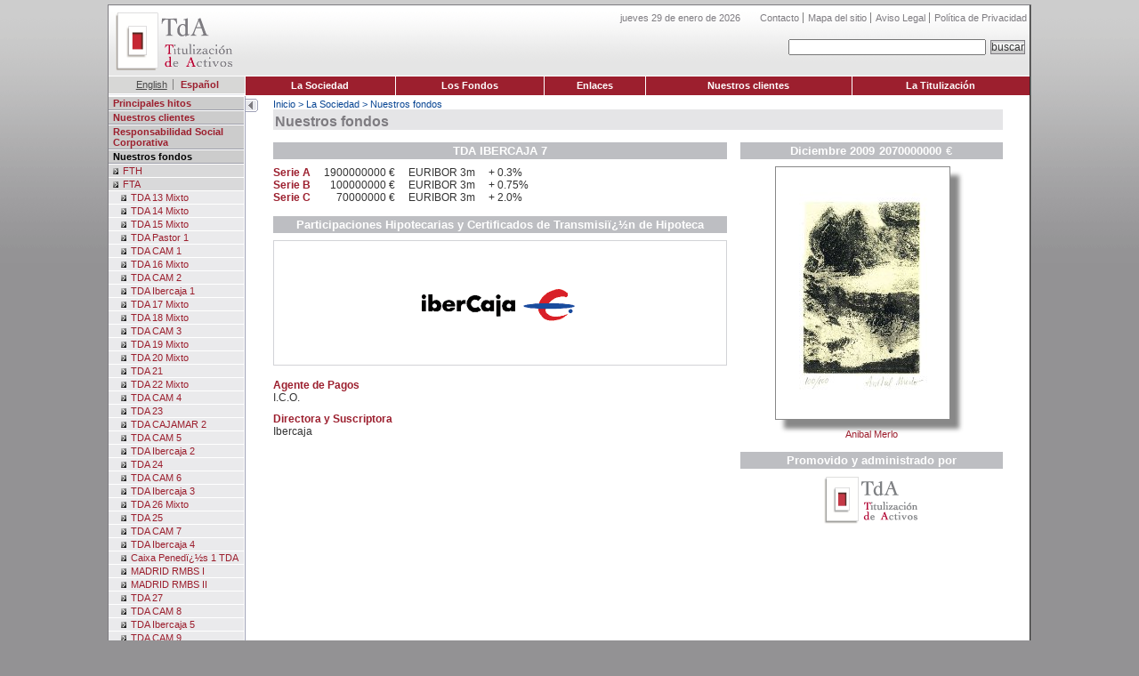

--- FILE ---
content_type: text/html;charset=ISO-8859-1
request_url: https://www.tda-sgft.com/TdaWeb/jsp/sociedad/tda_ibercaja7.jsp
body_size: 23555
content:

<!-- <!DOCTYPE html PUBLIC "-//W3C//DTD XHTML 1.0 Transitional//EN" "http://www.w3.org/TR/2000/REC-xhtml1-20000126/DTD/xhtml1-transitional.dtd">
<html xmlns="http://www.w3.org/1999/xhtml"> -->
<!DOCTYPE HTML PUBLIC "-//W3C//DTD HTML 4.01 Transitional//EN">
<html lang="es">
<head>
<title>Web de TdA. Nuestros fondos</title>
<meta http-equiv="Content-Type" content="text/html; charset=iso-8859-15" />
<meta name="keywords" content="" />
<meta name="description" content="" />
<meta name="robots" content="all" />
<link href="../../estilos/estilos.css" rel="stylesheet" type="text/css" />
<link href="../../estilos/print.css" media="print" rel="stylesheet" type="text/css" />
<link rel="icon" type="image/png" href="../../images/favicon.png" />
<script type="text/javascript" src="../../js/functions.js"></script>
<script type="text/javascript">
 onload = function(){
 	menuIzq();
  	muestraOcultaCapas('subOpc','','mostrar');
	muestraOcultaCapas('fta','','mostrar');
  	opcionActiva("fondos");
 }
</script>
</head>
<body id="tda">
<div id="principal" class="mostrarMenu"> 
<!-- Comienza el include de la cabecera -->









  <div id="cabecera"> 
    <div id="logotipo"><a href="../home/index.jsp"><img src="../../images/logotipo.gif" alt="TdA. Titulización de Activos" border="0" /></a> 
      <h1>TdA</h1>
      <h2>Titulizaci&oacute;n de Activos</h2>
    </div>
    <div id="fecha">jueves 29 de enero de 2026</div>
    <div id="accesos"> 
      <ul>
      	<li class="primero"><a href="mailto:info@tda-sgft.com">Contacto</a></li>
        <li><a href="../mapaWeb/mapaWeb.jsp">Mapa del sitio</a></li>
        <li><a target="_blank" href="../home/AvisoLegal.jsp">Aviso Legal</a></li>
        <li><a target="_blank" href="../home/PoliticaDePrivacidad.jsp">Pol&iacute;tica de Privacidad</a></li>
        
      </ul>
    </div>
    <div id="buscador"> 
    <form name="buscador" action="/TdaWeb/jsp/fondos/Fondos.tda">
        <input name="accion" id="accion" value="busqueda" type="hidden" size="30" />
        <input name="campoBuscar" id="campoBuscar" type="text" size="30" />
		<input id="botonBuscar" type="submit" value='buscar' class="boton" />
      </form>
      <!--<span><a href="#">Bï¿½squeda avanzada</a></span>-->
	</div>
    <div id="idioma"> 
      <ul><li class="primero"><a href="../../CambiarIdioma.tda?idioma=en">English</a></li><li>Espa&ntilde;ol</li></ul>
    </div>
	<div id="limpiar"></div>
    <div id="secciones"> 
	  <table cellpadding="0" cellspacing="0">
        <tr> 
          <td><a href="../sociedad/sociedad.jsp">La Sociedad</a></td>
          <td><a href="../fondos/Fondos.tda">Los Fondos</a></td>
          <!--<td><a href="../noticias/noticias.jsp">Noticias</a></td>-->
          <td><a href="../enlaces/enlaces.jsp">Enlaces</a></td>
          <td><a href="../sociedad/clientes.jsp">Nuestros clientes</a></td>
          <td><a href="../preguntasFrecuentes/preguntasFrecuentes.jsp">La Titulizaci&oacute;n</a></td>
        </tr>
      </table>
    </div>
  </div>
  <div id="limpiar"></div>

<!-- Termina el include de la cabecera -->

<!-- Menú lateral de opciones -->
  <table><tr><td id="marcosTd1">
<div id="menuLateral" style="display:block" class="menuVisible">








	















<div id="usuario"> 
  <ul>
	<li id="hitos"><a href="../sociedad/principalesHitos.jsp">Principales hitos</a></li>
	<li id="clientes"><a href="../sociedad/clientes.jsp">Nuestros clientes</a></li>
	<li id="responsabilidadSolcialCorporativa"><a href="../sociedad/responsabilidadSocialCorporativa.jsp" hidden="hidden">Responsabilidad Social Corporativa</a></li>
	<li id="fondos"><a href="#" onClick="muestraOcultaCapas('subOpc','','mostrar');">Nuestros fondos</a></li>
		<ul id="subOpc" class="subOpc2" style="display:none">
			<li>
			<a href="#" onClick="muestraOcultaCapas('fth','','mostrar');
			muestraOcultaCapas('fta','','ocultar');
			muestraOcultaCapas('coches','','ocultar');
			muestraOcultaCapas('facturas','','ocultar');
			muestraOcultaCapas('pymes','','ocultar');
			muestraOcultaCapas('cedulas','','ocultar');
			muestraOcultaCapas('otras','','ocultar');
			muestraOcultaCapas('comerciales','','ocultar');
			muestraOcultaCapas('consumo','','ocultar');
			muestraOcultaCapas('leasing','','ocultar');
			">
			FTH</a></li>
				<ul id="fth" class="subOpc3" style="display:none">
					<li id="tda1_jsp"><a href="../sociedad/tda1.jsp">TDA 1</a></li>
					<li><a href="../sociedad/tda2.jsp">TDA 2</a></li>
					<li><a href="../sociedad/tda3.jsp">TDA 3</a></li>
					<li><a href="../sociedad/tda4.jsp">TDA 4</a></li>
					<li><a href="../sociedad/tda5.jsp">TDA 5</a></li>
					<li><a href="../sociedad/tda6.jsp">TDA 6</a></li>
					<li><a href="../sociedad/tda7.jsp">TDA 7</a></li>
					<li><a href="../sociedad/tda8.jsp">TDA 8</a></li>
					<li><a href="../sociedad/tda9.jsp">TDA 9</a></li>
					<li><a href="../sociedad/tda10.jsp">TDA 10</a></li>
					<li><a href="../sociedad/tda11.jsp">TDA 11</a></li>
					<li><a href="../sociedad/tda12.jsp">TDA 12</a></li>
					<li><a href="../sociedad/tdaibercajaicoftvpo.jsp">TDA IBERCAJA ICO-FTVPO</a></li>
				</ul>
			<li>
			<a href="#" onClick="muestraOcultaCapas('fta','','mostrar');
			muestraOcultaCapas('fth','','ocultar');
			muestraOcultaCapas('coches','','ocultar');
			muestraOcultaCapas('facturas','','ocultar');
			muestraOcultaCapas('pymes','','ocultar');
			muestraOcultaCapas('cedulas','','ocultar');
			muestraOcultaCapas('otras','','ocultar');
			muestraOcultaCapas('comerciales','','ocultar');
			muestraOcultaCapas('consumo','','ocultar');
			muestraOcultaCapas('leasing','','ocultar');
			">
			FTA</a></li>
				<ul id="fta" class="subOpc3" style="display:none">
					<li><a href="../sociedad/tda13_mixto.jsp">TDA 13 Mixto</a></li>
					<li><a href="../sociedad/tda14_mixto.jsp">TDA 14 Mixto</a></li>
					<li><a href="../sociedad/tda15_mixto.jsp">TDA 15 Mixto</a></li>
					<li><a href="../sociedad/tdaPastor1.jsp">TDA Pastor 1</a></li>
					<li><a href="../sociedad/tda_cam1.jsp">TDA CAM 1</a></li>
					<li><a href="../sociedad/tda16_mixto.jsp">TDA 16 Mixto</a></li>
					<li><a href="../sociedad/tda_cam2.jsp">TDA CAM 2</a></li>
					<li><a href="../sociedad/tdaIbercaja1.jsp">TDA Ibercaja 1</a></li>
					<li><a href="../sociedad/tda17_mixto.jsp">TDA 17 Mixto</a></li>
					<li><a href="../sociedad/tda18_mixto.jsp">TDA 18 Mixto</a></li>
					<li><a href="../sociedad/tda_cam3.jsp">TDA CAM 3</a></li>
					<li><a href="../sociedad/tda19_mixto.jsp">TDA 19 Mixto</a></li>
					<li><a href="../sociedad/tda20_mixto.jsp">TDA 20 Mixto</a></li>
					<li><a href="../sociedad/tda21_mixto.jsp">TDA 21</a></li>
					<li><a href="../sociedad/tda22_mixto.jsp">TDA 22 Mixto</a></li>
					<li><a href="../sociedad/tda_cam4.jsp">TDA CAM 4</a></li>
					<li><a href="../sociedad/tda23_mixto.jsp">TDA 23</a></li>
					<li><a href="../sociedad/tda_cajamar2.jsp">TDA CAJAMAR 2</a></li>
					<li><a href="../sociedad/tda_cam5.jsp">TDA CAM 5</a></li>
					<li><a href="../sociedad/tda_ibercaja2.jsp">TDA Ibercaja 2</a></li>
					<li><a href="../sociedad/tda24.jsp">TDA 24</a></li>
					<li><a href="../sociedad/tda_cam6.jsp">TDA CAM 6</a></li>
					<li><a href="../sociedad/tda_ibercaja3.jsp">TDA Ibercaja 3</a></li>
					<li><a href="../sociedad/tda26_mixto.jsp">TDA 26 Mixto</a></li>
					<li><a href="../sociedad/tda25.jsp">TDA 25</a></li>
					<li><a href="../sociedad/tda_cam7.jsp">TDA CAM 7</a></li>
					<li><a href="../sociedad/tda_ibercaja4.jsp">TDA Ibercaja 4</a></li>
					<li><a href="../sociedad/tda_penedes1.jsp">Caixa Penedï¿½s 1 TDA</a></li>
					<li><a href="../sociedad/madrid_rmbs1.jsp">MADRID RMBS I</a></li>
					<li><a href="../sociedad/madrid_rmbs2.jsp">MADRID RMBS II</a></li>
					<li><a href="../sociedad/tda27.jsp">TDA 27</a></li>
					<li><a href="../sociedad/tda_cam8.jsp">TDA CAM 8</a></li>
					<li><a href="../sociedad/tda_ibercaja5.jsp">TDA Ibercaja 5</a></li>
					<li><a href="../sociedad/tda_cam9.jsp">TDA CAM 9</a></li>
					<li><a href="../sociedad/madrid_rmbs3.jsp">MADRID RMBS III</a></li>
					<li><a href="../sociedad/tda28.jsp">TDA 28</a></li>
					<li><a href="../sociedad/tda29.jsp">TDA 29</a></li>
					<li><a href="../sociedad/tda_penedes2.jsp">Caixa Penedï¿½s 2 TDA</a></li>
					<li><a href="../sociedad/tda_tarragona1.jsp">TDA Tarragona 1</a></li>
					<li><a href="../sociedad/tda_cam10.jsp">TDA CAM 10</a></li>
					<li><a href="../sociedad/madrid_rmbs4.jsp">MADRID RMBS IV</a></li>
					<li><a href="../sociedad/tda30.jsp">TDA 30</a></li>
					<li><a href="../sociedad/tda_unicaja1.jsp">TDA UNICAJA 1</a></li>
					<li><a href="../sociedad/tda_ibercaja6.jsp">TDA Ibercaja 6</a></li>
					<li><a href="../sociedad/tda_credifimo1.jsp">TDA Credifimo 1</a></li>
					<li><a href="../sociedad/tda_cam11.jsp">TDA CAM 11</a></li>
					<li><a href="../sociedad/tda31.jsp">TDA 31</a></li>
					<li><a href="../sociedad/madrid_icoftvpo1.jsp">MADRID ICO-FTVPO I</a></li>
					<li><a href="../sociedad/madrid_residencial1.jsp">MADRID RESIDENCIAL I</a></li>
					<li><a href="../sociedad/tda_cam12.jsp">TDA CAM 12</a></li>
					<li><a href="../sociedad/sol_lion.jsp">SOL-LION</a></li>
					<li><a href="../sociedad/unicaja_tda_vpo.jsp">UNICAJA TDA VPO</a></li>
					<li><a href="../sociedad/caja_ingenieros1.jsp">CAJA INGENIEROS TDA 1</a></li>
					<li><a href="../sociedad/unicaja_anda_ftviv_tda1.jsp">Unicaja Andaluc&iacute;a Ftvivienda TDA 1</a></li>
					<li><a href="../sociedad/tda_ibercaja7.jsp">TDA Ibercaja 7</a></li>
					<li><a href="../sociedad/madrid_residencial2.jsp">MADRID RESIDENCIAL II</a></li>
				</ul>			
			<li>
			<a href="#" onClick="muestraOcultaCapas('coches','','mostrar');
			muestraOcultaCapas('fth','','ocultar');
			muestraOcultaCapas('fta','','ocultar');
			muestraOcultaCapas('facturas','','ocultar');
			muestraOcultaCapas('pymes','','ocultar');
			muestraOcultaCapas('cedulas','','ocultar');
			muestraOcultaCapas('otras','','ocultar');
			muestraOcultaCapas('comerciales','','ocultar');
			muestraOcultaCapas('consumo','','ocultar');
			muestraOcultaCapas('leasing','','ocultar');
			">
			P. Coches</a></li>
				<ul id="coches" class="subOpc3" style="display:none">
					<li><a href="../sociedad/easSpain.jsp">EAS Spain</a></li>
					<li><a href="../sociedad/tdaAutoAbs.jsp">TDA Auto ABS 2002</a></li>
					<li><a href="../sociedad/GD2002_01.jsp">Globaldrive 2002-01 TDA</a></li>
					<li><a href="../sociedad/GDFloorplan.jsp">Globaldrive Dealer Floorplan TDA</a></li>
					<li><a href="../sociedad/finantia1.jsp">Banco Finantia Sofinloc nï¿½1</a></li>
					<li><a href="../sociedad/finantia2.jsp">Banco Finantia Sofinloc nï¿½2</a></li>
					<li><a href="../sociedad/GDSeries3.jsp">Globaldrive Series 3 Spain</a></li>
					<li><a href="../sociedad/finantia3.jsp">Banco Finantia Sofinloc nï¿½3</a></li>
					<li><a href="../sociedad/AutoAbs2009_1.jsp">Auto ABS 2009-1</a></li>
					<li><a href="../sociedad/sofinlocespana.jsp">Sofinloc Espaï¿½a TDA nï¿½1</a></li>
					<li><a href="../sociedad/driver_espana_one.jsp">Driver Espaï¿½a One</a></li>
					<li><a href="../sociedad/AutoAbs2012_3.jsp">Auto ABS 2012-3</a></li>
					<li><a href="../sociedad/private_driver_espana_2013_1.jsp">Private Driver Espaï¿½a 2013-1</a></li>
				</ul>
			</li>
			<li>
			<a href="#" onClick="muestraOcultaCapas('facturas','','mostrar');
			muestraOcultaCapas('fth','','ocultar');
			muestraOcultaCapas('fta','','ocultar');
			muestraOcultaCapas('coches','','ocultar');
			muestraOcultaCapas('pymes','','ocultar');
			muestraOcultaCapas('cedulas','','ocultar');
			muestraOcultaCapas('otras','','ocultar');
			muestraOcultaCapas('comerciales','','ocultar');
			muestraOcultaCapas('consumo','','ocultar');
			muestraOcultaCapas('leasing','','ocultar');
			">
			Facturas</a>
			</li>
				<ul id="facturas" class="subOpc3" style="display:none">
					<li><a href="../sociedad/cap_tda1.jsp">CAP-TDA 1</a></li>
					<li><a href="../sociedad/kwh1.jsp">KWH-1</a></li>
					<li><a href="../sociedad/naoh.jsp">NaOH</a></li>
					<li><a href="../sociedad/cap_tda2.jsp">CAP-TDA 2</a></li>
				</ul>
			<li>
			<a href="#" onClick="muestraOcultaCapas('pymes','','mostrar');
			muestraOcultaCapas('fth','','ocultar');
			muestraOcultaCapas('fta','','ocultar');
			muestraOcultaCapas('facturas','','ocultar');
			muestraOcultaCapas('coches','','ocultar');
			muestraOcultaCapas('cedulas','','ocultar');
			muestraOcultaCapas('otras','','ocultar');
			muestraOcultaCapas('comerciales','','ocultar');
			muestraOcultaCapas('consumo','','ocultar');
			muestraOcultaCapas('leasing','','ocultar');
			">
			P. Pymes</a></li>
				<ul id="pymes" class="subOpc3" style="display:none">
					<li><a href="../sociedad/ftpyme_tda1.jsp">FTPYME ICO TDA 1</a></li>
					<li><a href="../sociedad/ftpyme_tda2.jsp">FTPYME ICO TDA 2</a></li>
					<li><a href="../sociedad/ftpyme_tda3.jsp">FTPYME TDA 3</a></li>
					<li><a href="../sociedad/ftpyme_sabadell1.jsp">FTPYME TDA Sabadell 1</a></li>
					<li><a href="../sociedad/ftpyme_cam1.jsp">FTPYME TDA CAM 1</a></li>
					<li><a href="../sociedad/ftpyme_tda4.jsp">FTPYME TDA 4</a></li>
					<li><a href="../sociedad/ftpyme_sabadell2.jsp">FTPYME TDA Sabadell 2</a></li>
					<li><a href="../sociedad/ftpyme_cibeles3.jsp">Cibeles III FTPYME</a></li>
					<li><a href="../sociedad/ftpyme_cam2.jsp">FTPYME TDA CAM 2</a></li>
					<li><a href="../sociedad/ftpyme_march.jsp">FTPYME TDA Banca March</a></li>
					<li><a href="../sociedad/ftpyme_tda5.jsp">FTPYME TDA 5</a></li>
					<li><a href="../sociedad/ftpyme_tda6.jsp">FTPYME TDA 6</a></li>
					<li><a href="../sociedad/ftpyme_cam4.jsp">FTPYME TDA CAM 4</a></li>
					<li><a href="../sociedad/ftpyme_penedes1.jsp">Caixa Penedï¿½s Pymes 1 TDA</a></li>
					<li><a href="../sociedad/emp_tdacam5.jsp">Empresas Hipotecario TDA CAM 5</a></li>
					<li><a href="../sociedad/tda_emp_pastor5.jsp">TDA Empresas Pastor 5</a></li>
					<li><a href="../sociedad/ftpyme_tda7.jsp">FTPYME TDA 7</a></li>
					<li><a href="../sociedad/emp_madrid1.jsp">MADRID Empresas I</a></li>
					<li><a href="../sociedad/emp_tdacam6.jsp">Empresas TDA CAM 6</a></li>
					<li><a href="../sociedad/ftpyme_cam7.jsp">FTPYME TDA CAM 7</a></li>
					<li><a href="../sociedad/tda_sanostrae1.jsp">TDA Sa Nostra Empresas 1</a></li>
					<li><a href="../sociedad/penedes_ftgencat1.jsp">Caixa Penedï¿½s FTGENCAT 1 TDA</a></li>
					<li><a href="../sociedad/tdaccmempresas1.jsp">TDA CCM Empresas 1</a></li>
					<li><a href="../sociedad/tda_sanostrae2.jsp">TDA Sa Nostra Empresas 2</a></li>
					<li><a href="../sociedad/emp_tdacam8.jsp">EMPRESAS TDA CAM 8</a></li>
					<li><a href="../sociedad/tdacorporativos1.jsp">TDA CORPORATIVOS I</a></li>
					<li><a href="../sociedad/tdaempresas1.jsp">TDA Empresas 1</a></li>
					<li><a href="../sociedad/tdaempresas2.jsp">TDA Empresas 2</a></li>
					<li><a href="../sociedad/tda_ftpyme_pastor9.jsp">TDA FTPYME Pastor 9</a></li>
					<li><a href="../sociedad/madrid_ftpyme1.jsp">MADRID FTPYME I</a></li>
					<li><a href="../sociedad/ftpyme_cam9.jsp">FTPYME TDA CAM 9</a></li>
					<li><a href="../sociedad/madrid_ftpyme2.jsp">MADRID FTPYME II</a></li>
				</ul>
			</li>
				<li>
			<a href="#" onClick="muestraOcultaCapas('pymes','','ocultar');
			muestraOcultaCapas('fth','','ocultar');
			muestraOcultaCapas('fta','','ocultar');
			muestraOcultaCapas('facturas','','ocultar');
			muestraOcultaCapas('coches','','ocultar');
			muestraOcultaCapas('cedulas','','ocultar');
			muestraOcultaCapas('otras','','ocultar');
			muestraOcultaCapas('comerciales','','mostrar');
			muestraOcultaCapas('consumo','','ocultar');
			muestraOcultaCapas('leasing','','ocultar');
			">
			Pr&eacute;stamos Comerciales</a></li>
				<ul id="comerciales" class="subOpc3" style="display:none">
					<li><a href="../sociedad/cm_bancaja1.jsp">CM BANCAJA 1</a></li>
					<li><a href="../sociedad/emp_tdacam3.jsp">Empresas Hipotecario TDA CAM 3</a></li>
				</ul>
			</li>
			<li>
			<a href="#" onClick="muestraOcultaCapas('pymes','','ocultar');
			muestraOcultaCapas('fth','','ocultar');
			muestraOcultaCapas('fta','','ocultar');
			muestraOcultaCapas('facturas','','ocultar');
			muestraOcultaCapas('coches','','ocultar');
			muestraOcultaCapas('cedulas','','ocultar');
			muestraOcultaCapas('otras','','ocultar');
			muestraOcultaCapas('comerciales','','ocultar');
			muestraOcultaCapas('consumo','','mostrar');
			muestraOcultaCapas('leasing','','ocultar');
			">
			Consumo</a></li>
				<ul id="consumo" class="subOpc3" style="display:none">
					<li><a href="../sociedad/tdapastor_cons1.jsp">TDA PASTOR CONSUMO 1</a></li>
					<li><a href="../sociedad/tdaccm_cons1.jsp">TDA CCM CONSUMO 1</a></li>
					<li><a href="../sociedad/madrid_cons1.jsp">MADRID CONSUMO I</a></li>
					<li><a href="../sociedad/camgecons_cam1.jsp">CAMGE CONSUMO TDA CAM 1</a></li>
					<li><a href="../sociedad/madrid_cons2.jsp">MADRID CONSUMO II</a></li>
				</ul>
			</li>
			<li>
			<a href="#" onClick="muestraOcultaCapas('cedulas','','mostrar');
			muestraOcultaCapas('fth','','ocultar');
			muestraOcultaCapas('fta','','ocultar');
			muestraOcultaCapas('coches','','ocultar');
			muestraOcultaCapas('facturas','','ocultar');
			muestraOcultaCapas('pymes','','ocultar');
			muestraOcultaCapas('otras','','ocultar');
			muestraOcultaCapas('comerciales','','ocultar');
			muestraOcultaCapas('consumo','','ocultar');
			muestraOcultaCapas('leasing','','ocultar');
			">
			C&eacute;dulas</a>
				<ul id="cedulas" class="subOpc3" style="display:none">
					<li><a href="../sociedad/celulas_tda1.jsp">C&eacute;dulas TDA 1</a></li>
					<li><a href="../sociedad/celulas_tda2.jsp">C&eacute;dulas TDA 2</a></li>
					<li><a href="../sociedad/celulas_tda3.jsp">C&eacute;dulas TDA 3</a></li>
					<li><a href="../sociedad/celulas_tda4.jsp">C&eacute;dulas TDA 4</a></li>
					<li><a href="../sociedad/celulas_tda5.jsp">C&eacute;dulas TDA 5</a></li>
					<li><a href="../sociedad/celulas_tda6.jsp">C&eacute;dulas TDA 6</a></li>
					<li><a href="../sociedad/celulas_tda7.jsp">C&eacute;dulas TDA 7</a></li>
					<li><a href="../sociedad/prog_celulas_tda.jsp">Programa C&eacute;dulas TDA</a></li>
					<li><a href="../sociedad/celulas_tda9.jsp">C&eacute;dulas TDA 9</a></li>
					<li><a href="../sociedad/celulas_tda10.jsp">C&eacute;dulas TDA 10</a></li>
					<li><a href="../sociedad/celulas_tda11.jsp">C&eacute;dulas TDA 11</a></li>
					<li><a href="../sociedad/celulas_tda12.jsp">C&eacute;dulas TDA 12</a></li>
					<li><a href="../sociedad/celulas_tda13.jsp">C&eacute;dulas TDA 13</a></li>
					<li><a href="../sociedad/celulas_tda14.jsp">C&eacute;dulas TDA 14</a></li>
					<li><a href="../sociedad/celulas_tda15.jsp">C&eacute;dulas TDA 15</a></li>
					<li><a href="../sociedad/celulas_tda16.jsp">C&eacute;dulas TDA 16</a></li>
					<li><a href="../sociedad/celulas_tda17.jsp">C&eacute;dulas TDA 17</a></li>
					<li><a href="../sociedad/celulas_tda18.jsp">C&eacute;dulas TDA 18</a></li>
					<li><a href="../sociedad/celulas_tda19.jsp">C&eacute;dulas TDA 19</a></li>
					<li><a href="../sociedad/celulas_tda20.jsp">C&eacute;dulas TDA 20</a></li>
					<li><a href="../sociedad/celulas_tda21.jsp">C&eacute;dulas TDA 21</a></li>
				</ul>
			</li>
			<li>
			<a href="#" onClick="muestraOcultaCapas('leasing','','mostrar');
			muestraOcultaCapas('fth','','ocultar');
			muestraOcultaCapas('fta','','ocultar');
			muestraOcultaCapas('coches','','ocultar');
			muestraOcultaCapas('facturas','','ocultar');
			muestraOcultaCapas('pymes','','ocultar');
			muestraOcultaCapas('cedulas','','ocultar');
			muestraOcultaCapas('comerciales','','ocultar');
			muestraOcultaCapas('consumo','','ocultar');
			muestraOcultaCapas('otras','','ocultar');
			">
			Leasing</a>
				<ul id="leasing" class="subOpc3" style="display:none">
					<li><a href="../sociedad/tda_licoleasing3.jsp">TDA LICO Leasing III</a></li>
				</ul>
			</li>
			<li>
			<a href="#" onClick="muestraOcultaCapas('otras','','mostrar');
			muestraOcultaCapas('fth','','ocultar');
			muestraOcultaCapas('fta','','ocultar');
			muestraOcultaCapas('coches','','ocultar');
			muestraOcultaCapas('facturas','','ocultar');
			muestraOcultaCapas('pymes','','ocultar');
			muestraOcultaCapas('cedulas','','ocultar');
			muestraOcultaCapas('comerciales','','ocultar');
			muestraOcultaCapas('consumo','','ocultar');
			muestraOcultaCapas('leasing','','ocultar');
			">
			Otros</a>
				<ul id="otras" class="subOpc3" style="display:none">
					<li><a href="../sociedad/moratoria.jsp">Moratoria Nuclear</a></li>
					<li><a href="../sociedad/sanFernando.jsp">Caja San Fernando CDO 1</a></li>
					<li><a href="../sociedad/deficit.jsp">D&eacute;ficit Tarifario</a></li>
					<li><a href="../sociedad/mortgage.jsp">Mortgage Finance Spain</a></li>
					<li><a href="../sociedad/tdafs1.jsp">TDA FS1</a></li>
					<li><a href="../sociedad/fade-fund.jsp">FADE</a></li>
				</ul>
			</li>
		</ul>
	
  </ul>
</div>
</div>
<!-- Termina Menú lateral de opciones -->
</td><td id="marcosTd2">
<!-- Contenidos -->
  <div id="contenido" class="contenidoEstrecho"> 
    <div id="solapa"><img id="solapillaOcultar" src="../../images/ocultaMenu.gif" alt="Ocultar men&uacute;" onClick="ocultaMenu()" /></div>
	<div id="cuerpo">
    	<div id="hiloAriadna"><a href="../home/index.jsp">Inicio</a> > <a href="../sociedad/sociedad.jsp">La Sociedad</a> > Nuestros fondos</div>
		<h1>Nuestros fondos</h1>
		<div id="contenidoPrin">
			<table id="tbFondo">
			<tr>
			<td id="grabadoIzq">
				<h2>TDA IBERCAJA 7</h2>
				<table id="tipo">
					<tr>
					  <td id="fondoSerie">
					  	<div>Serie A</div>
						<div>Serie B</div>
						<div>Serie C</div>
					  </td>
					  <td id="fondoCantidad">
					  	<div>1900000000 &euro;</div>
						<div>100000000 &euro;</div>
						<div>70000000 &euro;</div>
					  </td>
					  <td id="fondoInteres">
					  	<div>EURIBOR 3m</div>
						<div>EURIBOR 3m</div>
						<div>EURIBOR 3m</div>
					  </td>
					  <td id="fondoPorcent">
					  	<div>+ 0.3%</div>
						<div>+ 0.75%</div>
						<div>+ 2.0%</div>
					  </td>
					</tr>
				</table>
				<h2>Participaciones Hipotecarias y Certificados de Transmisiï¿½n de Hipoteca</h2>
				<div id="logoParticipantes"><img src="../../images/grabados/logosTDAIBERCAJA1.gif" alt="Logotipos colaboradores" /></div>
				<table id="participantes">
				<caption>Agente de Pagos</caption>
					<tr>
						<td>
							<div>I.C.O.</div>
						</td>
					</tr>
				</table>
				<table id="participantes">
				<caption>Directora y Suscriptora</caption>
					<tr>
						<td>
							<div>Ibercaja</div>
						</td>
					</tr>
				</table>
			</td>
			<td id="grabadoDer">
				<h2><span class="fechaFondo">Diciembre 2009</span>2070000000<span class="euro">&euro;</span></h2>
				<img id="imagenGrabado" src="../../images/grabados/grabado_TDAIBERCAJA7.jpg" alt="Grabado asociado a este fondo" />
				<span id="autorGrabado">Anibal Merlo</span>
				<h2>Promovido y administrado por</h2>
				<img src="../../images/grabados/logoTDA.gif" alt="Logotipo de TdA" />
			</td></tr>
			</table>
		</div>
	</div>
  </div>
<!-- Termina contenidos -->
  </td></tr></table>
  <div id="limpiar"></div>
</div>
</body>
</html>

--- FILE ---
content_type: text/css
request_url: https://www.tda-sgft.com/TdaWeb/estilos/estilos.css
body_size: 6126
content:
/* CSS Document */
@import url("menu.css");
@import url("textos.css");

/* Atributos generales */
* {
	margin: 0px;
	padding: 0px;
}

body {
	font-family: Arial, Helvetica, sans-serif;
	font-size: 100%;
	text-align : center;
	background-color: #939294;
	background-image:url(../images/fondoBody.gif);
	background-repeat:repeat-x;
	color: #333333;
}

table {
	font-size: 100%;
	border-collapse:collapse;
}

hr{
	color: #7E7C81;
	height: 1px;
	margin: 0px 6px 0px 6px;
}

img {
	border:none;
}

html>body hr {
	margin: 10px 6px 10px 6px;
}

acronym {
	border-bottom: 1px solid #9C1F2E;
	cursor: help;
}

li.sangrado {
	text-indent: 25px;
	}
div.enlaces li.sangra {
	text-indent: 10px;
	}

strong {
	font-weight:bold;
	color: #9C1F2E;
}

em {
	font-style:italic;
}

#principal {
	position: relative;
	background-color: white;
	text-align: left;
	border-top: 1px solid #7E7C81;
	border-left: 1px solid #7E7C81;
	border-right: 2px groove gray;
	border-bottom: 2px groove gray;
	height:10%;
}

html>body #principal {
	height:auto;
	margin: 0 auto;
}

.mostrarMenu {
	background-image: url(../images/fondoMenu1024.gif);
	background-repeat: repeat-y;
	background-position: left;
}

.ocultarMenu {
	background-image: url(../images/fondoMenu_ancho.gif);
	background-repeat: repeat-y;
}

.fondoHome {
	background-image: url(../images/fondoIzqHome.gif);
	background-repeat: repeat-y;
	background-position: 142px;
}

.primero {
	border-left: none !important;
}

#limpiar {
	position:relative;
	clear:both;
}

/* Formularios */
input, select {
	font-size: 9pt;
	color: #333333;
}

textarea {
	font-size: 9pt;
	color: #333333;
}

.boton, button {
	border: 1px solid #7E7C81;
	background-image: url(../images/fondoBoton.gif);
	background-repeat: repeat-x;
	background-position: center;
	margin-left: 2px;
}

/* Cabecera */

#cabecera {
	font-size: 70%;
	clear:both;
}

#logotipo {
	position:relative;
	height: 79px;
	background-image: url(../images/fondoCabecera.gif);
	background-repeat: repeat-x;
}

#logotipo h1, #logotipo h2 {
	display : none;
}

#logotipo img {
	left: 8px;
	top: 8px;
	position: relative;
}

#accesos {
	position: absolute;
	color: gray;
	right: 2px;
	z-index: 1;
}

#accesos ul {
	list-style: none;
	margin: 0px;
	padding: 0px;
}

#accesos li {
	display: inline;
	margin: 0px 1px 0px 0px;
	padding: 0px 0px 0px 5px;
	border-left:1px solid gray;
}

#accesos li a, accesos li a:active, accesos li a:visited {
	color: #7E7C81;
	text-decoration: none;
}

#accesos li a:hover {
	text-decoration: underline;
}

#fecha {
	position: absolute;
	right: 325px;
	text-align: right;
	color: #7E7C81;
	font-weight: normal;
}


#accesos, #fecha {
	top: 8px;
}

#idioma {
	position:absolute;
	left:0px;
	font-weight: bold;
	color: #9C1F2E;
	width: 153px;
	text-align: center;
	background-color: #D7D7D6;
	border-top: 1px solid white;
	border-bottom: 1px solid white;
	padding: 3px 0px 4px 0px;
	z-index:1;
}

#idioma ul {
	list-style: none;
	margin: 0px;
	padding: 0px;
}

#idioma li {
	padding: 0px 6px 0px 8px;
	display: inline;
	border-left: 1px solid gray;
}

#idioma li a{
	font-weight: normal;
	color: #494949;
}

#secciones {
--	position:relative;
--	float:right;
	text-align: center;
	padding-left:153px;
	border-top: 1px solid white;
	border-bottom: 1px solid white;
	
	/*IE*/
	width: 100%9; /* IE 8 y anteriores */
	*width: 100%; /* IE 7 y anteriores */
	_width: 100%; /* IE 6 */
}

#secciones table {
	font-size: 100%;
	background-color: #9C1F2E;
	width: 100%;
	height: 21px;
}

#secciones td {
 	border-left: 1px solid white;
	text-align: center;
}

#secciones a {
--	background-color: #9C1F2E;
	padding: 2px 4px 0px 4px;
	font-weight: bold;
	white-space: nowrap;
	text-decoration: none;
	color: white;
	width: 100%;
}

html>body #secciones a {
	padding: auto;
	width: auto;
}

#secciones td:hover {
	background-color: #A53240;
}
/* Fin Cabecera */


/* Buscador */
#buscador {
	position: absolute;
	right: 5px;
	top: 38px;
	text-align: right;
}

#buscador span {
	font-size: 90%;	
}

#buscador a, #buscador a:hover, #buscador a:visited {
	color: #9C1F2E;
}
/* Fin Buscador */

/* Area restringida */
#registro {
	color: #9C1F2E;
	padding: 0px;
	background-color: #EBEBEA;
	border-bottom:1px solid gray;
	background-image:url(../images/fondoRestringida.gif);
	background-repeat: no-repeat;
    background-position: right top;
}

#areaRestringida {
	padding: 2px;
	margin-bottom:4px;
}

#areaRestringida a, #areaRestringida a:hover, #areaRestringida a:visited {
	color: #9c1f2e;
}

#campos{
	width: 30%;
	min-width: 150px;
	padding: 5px;
}

#campos label {
	display:block;
}

#campos a, #campos a:hover, #campos a:visited {
	font-size: 90%;
	color: #494949;
	display:block;
}

.rojizo a {
	color:#9c1f2e;
}

.icono {
	float: left;
	margin: 0px 5px 5px 0px;
}
/* Fin area restringida */

/* Pie de pÃ¡gina */
#pie {
	position:relative;
	bottom: 0px;
	width:100%;
	clear: both;
	text-align: center;
	padding: 3px 0px 3px 0px;
	margin-top:0px;
	background-color: #D7D7D6;
	border-top: 1px dotted #7A7A78;
}

.invisible {
	visibility:hidden;
	margin-top:0px !important;
	height:18px;
}

#pie strong {
	color: #9C1F2E;
}

#pie p {
	font-size: 70%;
	margin:0px;
}

#avisoLegal {
	/*background-color:#DDDDDD;*/
	margin:0px 0px 0px 10px !important;
	padding:5px 0px 0px 0px;
	/*font-weight: bold;*/
	font-size: 9pt;
	text-align : left;
	foreground-color: #ffffff;
	/*color: #9C1F2E;*/
}
	
#avisoLegal a {
	link:#ffffff;
}

#imagenGrabado {
	margin:0px 20px 10px 0px;
	padding: 10px 10px 10px 10px;
	border:1px solid #888;
	background-color:#FFFFFF;

	-moz-box-shadow: 10px 10px 5px #888; 
	-webkit-box-shadow: 10px 10px 5px #888; 
	box-shadow: 10px 10px 5px #888; 
	-ms-filter: 'progid:DXImageTransform.Microsoft.Shadow(Strength=10, Direction=135, Color=#888888)'; 
	filter: progid:DXImageTransform.Microsoft.Shadow(Strength=10, Direction=135, Color='#888888'); 
}

.tablaTdA {
    font-family: arial, sans-serif;
    border-collapse: collapse;
    width: 100%;
}

.tablaTdA td,.tablaTdA th {
    border: 1px solid #f8eae8;
    text-align: left;
    padding: 8px;
}

.tablaTdA tr:nth-child(even) {
    background-color: #f8eae8;
}
}

--- FILE ---
content_type: text/css
request_url: https://www.tda-sgft.com/TdaWeb/estilos/menu.css
body_size: 1733
content:
/* CSS Document */
#menuLateral {
	font-size:70%;
}

.menuVisible {
	padding:0px 0px 0px 0px;
	width: 152px;
	z-index:1;
	overflow:hidden;
}

#usuario ul {	
	list-style: none;
	border: none;
}

#usuario li a {
	display: block;
	text-decoration: none;
	font-weight: bold;
	font-size:100%;
	padding:1px 3px 1px 5px;
	width:100%;
	color: #9c1f2e;
	background-color: #CCCCCC;
	border-top:1px solid white;
	border-bottom:1px solid #9ea0ab;
}

#usuario li a:hover {
	background-color:#dcdcdc !important;
}

.subOpc2 a {
	padding:1px 3px 1px 16px !important;
	font-weight: normal !important;
	text-decoration: none !important;
	border-bottom:none !important;
	background-color:#d9d9da !important;
	background-image:url(../images/iconoMenuNivel2.gif);
	background-repeat:no-repeat;
	background-position: 5px 4px;
}

.subOpc2 a:hover {
	background-color: #f7f7f7 !important;
}

.subOpc3 a {
	padding:1px 3px 1px 25px !important;
	font-weight: normal !important;
	text-decoration: none !important;
	background-color:#EAEAEC !important;
	background-image:url(../images/iconoMenuNivel2.gif);
	background-repeat:no-repeat;
	background-position: 14px 4px;
}

.subOpc3 a:hover {
	background-color: white !important;
}

html>body #usuario li a, .subOpc2 li a {
	width: auto;
}

#usuario li a:hover {
	background-color:#bdbec2;
}

#usuario h4 {
	font-weight: bold;
	font-size: 1.1em;
	text-align:center;
	color: #9C1F2E;
	margin-bottom: -2px;
}

#solapa {
	position: relative;
	left:-1px;
	top:3px;
	width:20px;
}

#solapa img {
	padding:0px;
	position:relative;
	margin:0px;
	cursor: pointer;
	z-index:2;
}

.opcActiva a {
	color:black !important;
}



--- FILE ---
content_type: text/css
request_url: https://www.tda-sgft.com/TdaWeb/estilos/textos.css
body_size: 13444
content:
/* CSS Document */

/* Comunes */
#cuerpo {
	padding: 0px 30px 30px 30px;
	position:relative;
	font-size: 75%;
	height:400px;
	margin-top:-12px;	
}


html>body #cuerpo {
	height:auto;
	min-height:400px;
}

#marcosTd1{
	vertical-align:top;
	width:152px;
}

#marcosTd2{
	vertical-align:top;
	padding-left:3px;
	width:100%;
}

.contenidoEstrecho {
}

.contenidoAncho {
	padding-left: 0px;
}

#contenidoPrin {
	width:100%;
}	

html>body #contenidoPrin {
	width:auto;
}

#cuerpo a.relevante {
	color:#9C1F2E;
	font-family:"Lucida Grande", Georgia, "Times New Roman", Times, serif;
	font-size:140%;
	font-weight: normal;
	font-style: italic;
}

#cuerpo h1 {
	font-family: Arial, Helvetica, sans-serif;
	font-size:130%;
	color:#7e7c81;
	padding:5px 0px 0px 2px;
	font-weight:bold;
	background-color:#e5e5e7;
}

#cuerpo h2 {
	font-family:"Lucida Grande", Georgia, "Times New Roman", Times, serif;
	font-size:140%;
	font-weight: normal;
	font-style: italic;
	margin: 1em 0em 0.5em 0em;
	color:#9C1F2E;
	border-bottom:1px solid #d7d7d6;
}


#cuerpo h3 {
	font-family:"Lucida Grande", Georgia, "Times New Roman", Times, serif;
	font-size:95%;
	font-weight: bold;
	color:#7e7c81;
}

#cuerpo h4 {
	font-family:"Lucida Grande", Georgia, "Times New Roman", Times, serif;
	font-weight: normal;
	font-style: italic;
	font-size: 200%;
	margin: 0.9em 0em 0.2em 0em;
	padding: 0em 0em 0.2em 0em;
	color: #9C1F2E;
	border-bottom: 2px solid #D7D7D6;
}

#cuerpo h5 {
	font-family:"Lucida Grande", Georgia, "Times New Roman", Times, serif;
	font-size:120%;
	font-weight: bold;
	font-style: italic;
	margin: 1em 0em 0.5em 0em;
	color:#9C1F2E;
}

#cuerpo p {
	line-height:1.3em;
	margin-bottom: 1em;
	text-align:justify;
}

#cuerpoavisolegal p {
	line-height:1.3em;
	margin-bottom: 1em;
	text-align:justify;
}


#cuerpo a {
	color: #494949;
}

#cuerpo a:visited {
	color: #ba626c;
}

.listaIconos li {
	list-style-position: outside;
	text-align:justify;
	list-style-image: url(../images/lista.gif);
	margin:1em 0em 1em 3em;
}

.th-Horizontal {
	background-color:#bdbec2;
	color:white;
	padding:2px;
	font-size:110%;
	border-top:1px solid white;
	border-bottom:1px solid white;
}

.th-Vertical {
	color:#9c1f2e;
	text-align:left;
	vertical-align:top;
}

#hiloAriadna {
	font-size: 90%;
	color:#094693;
	margin-top:0px;
}

#hiloAriadna a, #hiloAriadna a:active, #hiloAriadna a:visited {
	color:#094693;
	text-decoration: none;
}

#hiloAriadna a:hover {
	text-decoration: underline;
}

/* CONTENIDOS HOME */
#cuerpoHome {
	position:relative;	
	width: 100%;
}

#fotoHome {
	background-image: url('../images/fondoHome.jpg');
	background-repeat: no-repeat;
	height: 200px;
	width: 100%;
	font-size: 200%;
	margin-top: -1px
}

#fotoDestacado {
	float:left;
	padding-right:10px;
}

#flashHome {
	width: 100%;
	height:210px;
}

#titularHome {
	position:absolute;
	right:15px;
}

#destacados {
	font-size:70%;
}

#destacados td {
	vertical-align:top;
	width:33%;
	padding:15px;
}

#destacados h2 {
	font-family:Arial, Helvetica, sans-serif;
	color:#9C1F2E;
	font-style:normal;
	font-weight:bold;
	font-size: 120%;
	margin: 0px 0px 5px 0px;
}

.conFoto {
	/*padding-left:65px !important;*/	
}

.conFoto2 {
	padding-left:75px !important;
}


#destacados h2, #destacados p {
	margin-right:20px;
}

#destacados a {
	display:block;
}

#noticiasHome {
	background-image:url(../images/cajaCuerpo.gif);
	background-repeat:repeat-y;
	width:141px;
	background-color:white;
	margin:10px 0px 10px 7px;
}

#noticiasHome div {	
	border:none;
	background-image:url(../images/cajaInf.gif);
	background-repeat:no-repeat;
	padding:6px;
	list-style-type:none;
	background-position:bottom;
}

#noticiasHome h3 {
	font-family:"Lucida Grande", Georgia, "Times New Roman", Times, serif;
	font-size:160%;
	text-align:center;
	font-weight:normal;
	font-style:italic;
	color:#969799;
	background-image:url(../images/cajaSup.gif);
	background-repeat:no-repeat;
	background-position:top;
	padding: 2px 2px 6px 0px;
}

/*/////////////////////////////////
///  SECCIÃ“N LA SOCIEDAD
////////////////////////////////*/

.fondoSociedad {
	background-image:url(../images/fondoSociedad2.jpg);
	background-repeat:no-repeat;
	background-position: right 50px;
}

.contenidoSociedad {
	padding-right:170px;
}

/* SecciÃ³n Accionistas */
#imagenAccionistas {
	text-align:center;
	padding: 15px 0px 15px 0px;
}

#fondoAccionistas{
	background-color: #9c1f2e;
	color: white;
	padding: 15px;
}

.textoAccionistasGran {
	font-family:"Lucida Grande", Georgia, "Times New Roman", Times, serif;
	font-size: 170% !important;
	margin-top: 0em !important;
	font-style: italic;
	border-bottom: 1px solid;
	text-align: left !important;
	margin-bottom: 0.5em !important;
	width: 100%;
}

.textoAccionistasPeque {
	font-style: normal;
	width: 100%;
	margin-bottom: 0px !important;
}

/* SecciÃ³n Ã“rganos de Gobierno */

#tablaConsejo {
	width: 100%;
	background-image:url('../images/fotoConsejo.jpg');
	background-repeat:no-repeat;
	background-position: right bottom;
	margin-top:15px
}

#tablaConsejo td {
	font-weight:bold;
	padding:10px 265px 10px 10px !important;
	color:#666666;
}

.th-vertical {
	padding-top:10px;
}

#tablaConsejo span {
	display:block;
	font-size:90%;
	font-weight:normal;
	color:#9c1f2e;
	margin-bottom:4px;
}

/* SecciÃ³n Principales Hitos */
.fondoHitos {
	background-image:url('../images/fondoHitos.jpg');
	background-repeat:no-repeat;
	background-position: right 30px;
}

.contenidoHitos {
	padding-right: 250px;
}

#contenidoHitos p {
	margin-bottom: 0.5em !important;
}

#entradaHitos {
	background-color:#FFFFFF;
	position:absolute;
	right:30px;
	top:90px;
	filter: alpha(opacity=90);
	margin-top:2px;
	width:210px;
	padding:0px 10px 10px 10px;
	border:1px solid #a5acb2;
	z-index:10;
}

html>body #entradaHitos {
	opacity: .9;
}

#entradaHitos p {
	text-align:left;
}

.ultimoHito {
	font-size: 300% !important;
}

/* SecciÃ³n Principales cifras */
.grafica {
	text-align: center;
}

#contenidoCifras h2 {
	border:none;
}

#contenidoCifras p {
	text-align:left;
}

#miniaturaCifras {
	float:left;
	width:104px;
	cursor:pointer;
}

.ampliarCifras {
	clear:both;
	padding-top:10px;
}

#textoCifras {
	margin-top:35px;
	clear:both;
}

#textoCifras h2, #textoCifras p {
	padding:0px 0px 0px 115px;
}

/* SecciÃ³n Nuestros Clientes */
#logotiposClientes {
	margin-top:15px;
}

.marquee {
	height:70px;
	border:1px solid #d7d7d6;
}

/* SecciÃ³n Nuestros fondos */
#tbFondo {
	width:100%;
	vertical-align:top;
}

#tbFondo td{
	vertical-align:top;
}

#grabadoIzq {
	width:61%;
}

#grabadoDer {
	width:37%;
	text-align:center;
	padding-left:15px;
}

#grabadoIzq h2, #grabadoDer h2 {
	font-family:Arial, Helvetica, sans-serif;
	font-style:normal;
	font-size:110%;
	font-weight:bold;
	text-align:center;
	background-color:#bdbec2;
	color:white;
	padding:2px;
	border-top:1px solid white;
	border-bottom:1px solid white;
}

.fechaFondo {
	padding-right:5px;
}

.periodo {
	padding-right:5px;
}

.euro {
	padding-left:5px;
	font-weight:normal;
}

#logoParticipantes {
	border: 1px solid #d2d3d7;
	text-align:center;
	padding:5px;
	margin: 5px 0px 5px 0px;
}

#tipo td {
	padding-right:15px;
	vertical-align:top;
}

#tipo #fondoSerie {
	font-weight:bold;
	color:#9C1F2E;
}

#tipo #fondoCantidad {
	text-align:right;
}

#participantes {
	width:100%;
}

#participantes caption {
	text-align:left;
	color:#9C1F2E;
	font-weight:bold;
	padding-top:10px;
}

#participantes td {
	width:50%;
	vertical-align:top;
	padding-right:10px;
}

#autorGrabado {
	display:block;
	font-size:90%;
	color:#9c1f2e;
}

/* SecciÃ³n Informe anual */
.fondoInforme {
	background-image:url(../images/fondoMujer.jpg);
	background-repeat:no-repeat;
	background-position:right bottom;
}

.contenidoInforme {
	padding-right:220px !important;
}

#carpetaInforme {
	float:left;
	padding-bottom:30px;
}

#enlacesInforme {
	float:right;
}

#enlacesInforme li {
	list-style:none;
	padding:2px 0px 2px 20px;
	background-image:url("../images/admin/iconoPDF.gif");
	background-repeat:no-repeat;
	background-position:left top;
}

#enlacesInformePrivado {
	float:right;
}

#enlacesInformePrivado li {
	list-style:none;
	padding:2px 0px 2px 20px;
	background-image:url("../images/admin/lock.png");
	background-repeat:no-repeat;
	background-position:left top;
}

#informesDoc {
	background-image:url(../images/cajaCuerpo.gif);
	background-repeat:repeat-y;
	width:141px;
	position:absolute;
	background-color:white;
	right:28px;
	top:45px;
}

#informesDoc ul {	
	list-style: none;
	border: none;
	background-image:url(../images/cajaInf.gif);
	background-repeat:no-repeat;
	background-position:bottom;
	padding: 6px;
}

#informesDoc li {	
	list-style-type: none;
	margin-bottom:4px;
}

#informesDoc li a {
	font-size: 70%;
	list-style-type: none;
	padding: 1px 0px 1px 20px;
	background-image:url(../images/iconoPDF.gif);
	background-position:left top;
	background-repeat:no-repeat;
}

/*/////////////////////////////////
///  SECCIÃ“N NOTICIAS
////////////////////////////////
*/
.noticias {
	border-bottom:1px solid #d7d7d6;
	margin-top:1.5em;
}

.noticias a {
	color:#9c1f2e !important;
	font-size:120%;
	font-weight:bold;
}

.noticias span {
	color:gray;
	display:block;
	padding:4px 0px 4px 0px;
}




/*/////////////////////////////////
///  SECCIÃ“N ENLACES
////////////////////////////////
*/

#tablaEnlaces {
	width:100%;
}

#tablaEnlaces td {
	width:50%;
	vertical-align:top;
}

.enlaces {
	background-image:url(../images/esquinaCaja.gif);
	background-repeat:no-repeat;
	background-position:left top;
	margin:30px 10px 10px 0px;
	padding:4px 10px 10px 10px;
	border:none !important;
}

.enlaces ul {
	list-style: none !important;
	border: none;
}

.enlaces li {
	color: #4A4A4A;
	color: black;
	margin:0.2em 0em 0em 0em;
}

#enlacesElectricas {
	background-image: url('none');
}

.enlaces h2 {
	margin: 0em 0em 0.1em 0em !important;
	border:none !important;
}

#enlacesCedentes h3 {
	color: #333333;
	margin-top: 1em;
}


/*/////////////////////////////////////////
///  SECCIÃ“N PREGUNTAS FRECUENTES
/////////////////////////////////////////
*/

.contenidoFAQ {
	padding-right:160px !important;
}

#seccionesFAQ {
	background-image:url(../images/cajaCuerpo.gif);
	background-repeat:repeat-y;
	width:141px;
	position:absolute;
	background-color:white;
	right:28px;
	top:45px
}

#seccionesFAQ ul {	
	border:none;
	background-image:url(../images/cajaInf.gif);
	background-repeat:no-repeat;
	padding:6px;
	list-style-type:none;
	background-position:bottom;
}

#seccionesFAQ li {	
	list-style-type:none;
	margin:0px 0px 13px 0px;
	line-height:13px;
}

#seccionesFAQ li a {
	list-style-type: none;
	font-size:90%;
}

#seccionesFAQ h3 {
	font-family:"Lucida Grande", Georgia, "Times New Roman", Times, serif;
	font-size:160%;
	text-align:center;
	font-weight:normal;
	font-style:italic;
	color:#969799;
	background-image:url(../images/cajaSup.gif);
	background-repeat:no-repeat;
	background-position:top;
	padding: 2px 2px 6px 0px;
}

/*/////////////////////////////////////////
///  SECCIÃ“N PREGUNTAS FRECUENTES
/////////////////////////////////////////*/
#siteMap li {
	list-style:none;
	padding-left:10px;
}

#siteMap a {
	color:gray !important;
	text-decoration:none !important;
}

#siteMap a:hover {
	text-decoration:underline !important;
}

#siteMap {
	margin-top:20px;
	width:100%;
}

#siteMap th, #siteMap td {
	padding:8px;
	vertical-align:top;
	border-bottom:1px solid #DDDDDD;
}

#siteMap th {
	text-align:right;
	width:30%;
}

/*////////////////////////////////////////////
/// SECCIÃ“N HECHO RELEVANTE
//////////////////////////////////////////
*/

#relevTable h2 {
	font-family:Arial, Helvetica, sans-serif;
	font-size:100%;
	font-style:normal;
	font-weight:bold;
	border:none;
	margin-top:2px;
}

/*/////////////////////////////////////////
///  SECCIÃ“N RECALIFICACIONES
/////////////////////////////////////////
*/
#recalTable {
	width:100%;
	margin-top:10px;
	border-collapse:separate;
}

#recalTable td {
	width:33%;
	padding:8px;
	vertical-align:top;
	border-right:1px solid #e5e5e7;
	border-bottom:1px solid #e5e5e7;
}

#recalTable h2 {
	font-family:Arial, Helvetica, sans-serif;
	font-size:100%;
	font-style:normal;
	font-weight:bold;
	border:none;
	margin-top:2px;
}

#recalTable h3 {
	font-family:"Lucida Grande", Georgia, "Times New Roman", Times, serif;
	font-size:140%;
	font-weight: normal;
	font-style: italic;
	color:#9C1F2E;
	border:none;
	margin-top:2px;
}

#recalTable p {
	text-align:left;
}

/*/////////////////////////////////////////
///  PÃGINA ERROR
/////////////////////////////////////////*/

#error h2 {
	font-family:Arial, Helvetica, sans-serif;
	font-weight:bold;
	font-style:normal;
	border:none;
	margin-top:3em;
}

--- FILE ---
content_type: application/javascript
request_url: https://www.tda-sgft.com/TdaWeb/js/functions.js
body_size: 4427
content:
// if js is disabled we want app elements to be visible
// so they are visible by default in the CSS
document.write("<" + "style type='text/css'>.subOpc{display:none;}<" + "/" + "style>");

/// Función aplicar los márgenes de la página en función de la resolución
if (screen.width <= 800) {
	var margen = 1;
	document.write("<style type='text/css' media='screen'>body{margin: 5px " + margen + "% 10px " + margen + "%;}</style>");
}  else {
	var margen = screen.width/199+3;
	document.write("<style type='text/css' media='screen'>body{margin: 5px " + margen + "% 10px " + margen + "%;}</style>");
}

// Función para redimensionar el Flash
function Flash() {
	var anchoFlash = document.getElementById("flashHome").offsetWidth;
	var altoFlash = anchoFlash/3.2;
	document.getElementById("flashHome").style.height = altoFlash + 'px';
}

// Javascript para ocultar o mostrar el menú izquierdo
 function ocultaMenu() {
	var estado = document.getElementById("menuLateral").style.display;
	if (estado == "none") {
	document.getElementById("contenido").className = "contenidoEstrecho";
	document.getElementById("menuLateral").style.display = "block";
	document.getElementById("principal").className = "mostrarMenu";
	document.getElementById("solapillaOcultar").src="../../images/ocultaMenu.gif";
	} else if (estado == "block") {
	document.getElementById("contenido").className="contenidoAncho";
	document.getElementById("menuLateral").style.display = "none";
	document.getElementById("principal").className = "ocultarMenu";
	document.getElementById("solapillaOcultar").src="../../images/muestraMenu.gif";
	}
}

// Javascript para el menú izquierdo
function menuIzq()
{
  var ln=1, // lnk number
      lo=1; // lnk object

  for (; lo; ++ln) {
    lo = document.getElementById('opc' + ln);
    if (lo) {
      lo.subOpcId = 'subOpc' + ln;
      lo.onclick = menuIzq_onclick;
    }
  }
  window.currentSubOpcId = null; // global
}
// assumes app elements have display:none initially
function menuIzq_onclick()
{
  var e;
  if (currentSubOpcId && currentSubOpcId != this.subOpcId) {
    e = document.getElementById(currentSubOpcId);
    e.style.display = 'none';
  }
  e = document.getElementById(this.subOpcId);
  if (e.style.display == 'block') {
    e.style.display = 'none';
    currentSubOpcId = null;
  }
  else {
    e.style.display = 'block';
    currentSubOpcId = this.subOpcId;
  }
  return false;
}

// Javascript para mostrar u ocultar elementos
 function muestraCapa(idCapa) {
	var estado = document.getElementById(idCapa).style.display;
	if (estado == "block") {
	document.getElementById(idCapa).style.display = "none";
	} else if (estado == "none") {
	document.getElementById(idCapa).style.display = "block";
	}
}

// Javascript para mostrar u ocultar elementos
function muestraCapa2(idCapa, display) {
	var estado = document.getElementById(idCapa).style.display;
	document.getElementById(idCapa).style.display = display;
}  

// Esta función aplica un estilo distinto a la opción de menú seleccionada
function mostrarMenuSecundario(idMenu){	
		
	document.getElementById(idMenu).style.display = 'block';
}

function opcionActiva(idMenu){	
		
	document.getElementById(idMenu).className = 'opcActiva';
}

//Javascript para mostrar y ocultar divs en cifras
 function muestraOcultaDivs (obj) {
 	if (document.getElementById(obj).style.display == "none") {
		document.getElementById(obj).style.display = "block";
	} else {
		document.getElementById(obj).style.display = "none";
	}
 }
 
 //Mostrar y ocultar secciones FAQ
function MM_findObj(n, d) {
  var p,i,x;
	
	if(!d) {
	d=document;
	} else if((p=n.indexOf("?"))>0&&parent.frames.length) {
    d=parent.frames[n.substring(p+1)].document; n=n.substring(0,p);
	} else if(!(x=d[n])&&d.all) {
	x=d.all[n]; 
	}
	
	for (i=0;!x&&i<d.forms.length;i++) {
	x=d.forms[i][n];
	}
  for(i=0;!x&&d.layers&&i<d.layers.length;i++) {
	x=MM_findObj(n,d.layers[i].document);
	}
  
	if(!x && d.getElementById) {
	x=d.getElementById(n);
	return x;
	}
}

function muestraOcultaCapas() {
  var i,p,v,obj,args=muestraOcultaCapas.arguments;
  for (i=0; i<(args.length-2); i+=3) {
		if ((obj=MM_findObj(args[i]))!=null) {
			v=args[i+2];
   	 	if (obj.style) { 
				obj=obj.style; v=(v=='mostrar')?'':(v=='ocultar')?'none':v; 
			}
    	obj.display=v;
		}
	}
}